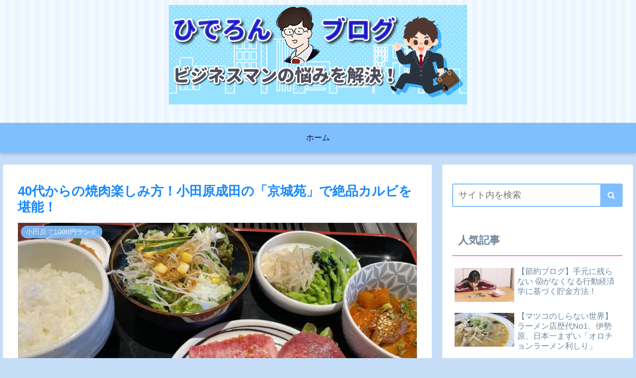

--- FILE ---
content_type: text/html; charset=utf-8
request_url: https://www.google.com/recaptcha/api2/anchor?ar=1&k=6LfXNkwgAAAAAHvSUGSAz0l5tbrsQqXH4fZ9DHaO&co=aHR0cHM6Ly9oaWRlcm9uLmNvbTo0NDM.&hl=en&v=PoyoqOPhxBO7pBk68S4YbpHZ&size=invisible&badge=inline&anchor-ms=20000&execute-ms=30000&cb=eitx4t1gqhi1
body_size: 48594
content:
<!DOCTYPE HTML><html dir="ltr" lang="en"><head><meta http-equiv="Content-Type" content="text/html; charset=UTF-8">
<meta http-equiv="X-UA-Compatible" content="IE=edge">
<title>reCAPTCHA</title>
<style type="text/css">
/* cyrillic-ext */
@font-face {
  font-family: 'Roboto';
  font-style: normal;
  font-weight: 400;
  font-stretch: 100%;
  src: url(//fonts.gstatic.com/s/roboto/v48/KFO7CnqEu92Fr1ME7kSn66aGLdTylUAMa3GUBHMdazTgWw.woff2) format('woff2');
  unicode-range: U+0460-052F, U+1C80-1C8A, U+20B4, U+2DE0-2DFF, U+A640-A69F, U+FE2E-FE2F;
}
/* cyrillic */
@font-face {
  font-family: 'Roboto';
  font-style: normal;
  font-weight: 400;
  font-stretch: 100%;
  src: url(//fonts.gstatic.com/s/roboto/v48/KFO7CnqEu92Fr1ME7kSn66aGLdTylUAMa3iUBHMdazTgWw.woff2) format('woff2');
  unicode-range: U+0301, U+0400-045F, U+0490-0491, U+04B0-04B1, U+2116;
}
/* greek-ext */
@font-face {
  font-family: 'Roboto';
  font-style: normal;
  font-weight: 400;
  font-stretch: 100%;
  src: url(//fonts.gstatic.com/s/roboto/v48/KFO7CnqEu92Fr1ME7kSn66aGLdTylUAMa3CUBHMdazTgWw.woff2) format('woff2');
  unicode-range: U+1F00-1FFF;
}
/* greek */
@font-face {
  font-family: 'Roboto';
  font-style: normal;
  font-weight: 400;
  font-stretch: 100%;
  src: url(//fonts.gstatic.com/s/roboto/v48/KFO7CnqEu92Fr1ME7kSn66aGLdTylUAMa3-UBHMdazTgWw.woff2) format('woff2');
  unicode-range: U+0370-0377, U+037A-037F, U+0384-038A, U+038C, U+038E-03A1, U+03A3-03FF;
}
/* math */
@font-face {
  font-family: 'Roboto';
  font-style: normal;
  font-weight: 400;
  font-stretch: 100%;
  src: url(//fonts.gstatic.com/s/roboto/v48/KFO7CnqEu92Fr1ME7kSn66aGLdTylUAMawCUBHMdazTgWw.woff2) format('woff2');
  unicode-range: U+0302-0303, U+0305, U+0307-0308, U+0310, U+0312, U+0315, U+031A, U+0326-0327, U+032C, U+032F-0330, U+0332-0333, U+0338, U+033A, U+0346, U+034D, U+0391-03A1, U+03A3-03A9, U+03B1-03C9, U+03D1, U+03D5-03D6, U+03F0-03F1, U+03F4-03F5, U+2016-2017, U+2034-2038, U+203C, U+2040, U+2043, U+2047, U+2050, U+2057, U+205F, U+2070-2071, U+2074-208E, U+2090-209C, U+20D0-20DC, U+20E1, U+20E5-20EF, U+2100-2112, U+2114-2115, U+2117-2121, U+2123-214F, U+2190, U+2192, U+2194-21AE, U+21B0-21E5, U+21F1-21F2, U+21F4-2211, U+2213-2214, U+2216-22FF, U+2308-230B, U+2310, U+2319, U+231C-2321, U+2336-237A, U+237C, U+2395, U+239B-23B7, U+23D0, U+23DC-23E1, U+2474-2475, U+25AF, U+25B3, U+25B7, U+25BD, U+25C1, U+25CA, U+25CC, U+25FB, U+266D-266F, U+27C0-27FF, U+2900-2AFF, U+2B0E-2B11, U+2B30-2B4C, U+2BFE, U+3030, U+FF5B, U+FF5D, U+1D400-1D7FF, U+1EE00-1EEFF;
}
/* symbols */
@font-face {
  font-family: 'Roboto';
  font-style: normal;
  font-weight: 400;
  font-stretch: 100%;
  src: url(//fonts.gstatic.com/s/roboto/v48/KFO7CnqEu92Fr1ME7kSn66aGLdTylUAMaxKUBHMdazTgWw.woff2) format('woff2');
  unicode-range: U+0001-000C, U+000E-001F, U+007F-009F, U+20DD-20E0, U+20E2-20E4, U+2150-218F, U+2190, U+2192, U+2194-2199, U+21AF, U+21E6-21F0, U+21F3, U+2218-2219, U+2299, U+22C4-22C6, U+2300-243F, U+2440-244A, U+2460-24FF, U+25A0-27BF, U+2800-28FF, U+2921-2922, U+2981, U+29BF, U+29EB, U+2B00-2BFF, U+4DC0-4DFF, U+FFF9-FFFB, U+10140-1018E, U+10190-1019C, U+101A0, U+101D0-101FD, U+102E0-102FB, U+10E60-10E7E, U+1D2C0-1D2D3, U+1D2E0-1D37F, U+1F000-1F0FF, U+1F100-1F1AD, U+1F1E6-1F1FF, U+1F30D-1F30F, U+1F315, U+1F31C, U+1F31E, U+1F320-1F32C, U+1F336, U+1F378, U+1F37D, U+1F382, U+1F393-1F39F, U+1F3A7-1F3A8, U+1F3AC-1F3AF, U+1F3C2, U+1F3C4-1F3C6, U+1F3CA-1F3CE, U+1F3D4-1F3E0, U+1F3ED, U+1F3F1-1F3F3, U+1F3F5-1F3F7, U+1F408, U+1F415, U+1F41F, U+1F426, U+1F43F, U+1F441-1F442, U+1F444, U+1F446-1F449, U+1F44C-1F44E, U+1F453, U+1F46A, U+1F47D, U+1F4A3, U+1F4B0, U+1F4B3, U+1F4B9, U+1F4BB, U+1F4BF, U+1F4C8-1F4CB, U+1F4D6, U+1F4DA, U+1F4DF, U+1F4E3-1F4E6, U+1F4EA-1F4ED, U+1F4F7, U+1F4F9-1F4FB, U+1F4FD-1F4FE, U+1F503, U+1F507-1F50B, U+1F50D, U+1F512-1F513, U+1F53E-1F54A, U+1F54F-1F5FA, U+1F610, U+1F650-1F67F, U+1F687, U+1F68D, U+1F691, U+1F694, U+1F698, U+1F6AD, U+1F6B2, U+1F6B9-1F6BA, U+1F6BC, U+1F6C6-1F6CF, U+1F6D3-1F6D7, U+1F6E0-1F6EA, U+1F6F0-1F6F3, U+1F6F7-1F6FC, U+1F700-1F7FF, U+1F800-1F80B, U+1F810-1F847, U+1F850-1F859, U+1F860-1F887, U+1F890-1F8AD, U+1F8B0-1F8BB, U+1F8C0-1F8C1, U+1F900-1F90B, U+1F93B, U+1F946, U+1F984, U+1F996, U+1F9E9, U+1FA00-1FA6F, U+1FA70-1FA7C, U+1FA80-1FA89, U+1FA8F-1FAC6, U+1FACE-1FADC, U+1FADF-1FAE9, U+1FAF0-1FAF8, U+1FB00-1FBFF;
}
/* vietnamese */
@font-face {
  font-family: 'Roboto';
  font-style: normal;
  font-weight: 400;
  font-stretch: 100%;
  src: url(//fonts.gstatic.com/s/roboto/v48/KFO7CnqEu92Fr1ME7kSn66aGLdTylUAMa3OUBHMdazTgWw.woff2) format('woff2');
  unicode-range: U+0102-0103, U+0110-0111, U+0128-0129, U+0168-0169, U+01A0-01A1, U+01AF-01B0, U+0300-0301, U+0303-0304, U+0308-0309, U+0323, U+0329, U+1EA0-1EF9, U+20AB;
}
/* latin-ext */
@font-face {
  font-family: 'Roboto';
  font-style: normal;
  font-weight: 400;
  font-stretch: 100%;
  src: url(//fonts.gstatic.com/s/roboto/v48/KFO7CnqEu92Fr1ME7kSn66aGLdTylUAMa3KUBHMdazTgWw.woff2) format('woff2');
  unicode-range: U+0100-02BA, U+02BD-02C5, U+02C7-02CC, U+02CE-02D7, U+02DD-02FF, U+0304, U+0308, U+0329, U+1D00-1DBF, U+1E00-1E9F, U+1EF2-1EFF, U+2020, U+20A0-20AB, U+20AD-20C0, U+2113, U+2C60-2C7F, U+A720-A7FF;
}
/* latin */
@font-face {
  font-family: 'Roboto';
  font-style: normal;
  font-weight: 400;
  font-stretch: 100%;
  src: url(//fonts.gstatic.com/s/roboto/v48/KFO7CnqEu92Fr1ME7kSn66aGLdTylUAMa3yUBHMdazQ.woff2) format('woff2');
  unicode-range: U+0000-00FF, U+0131, U+0152-0153, U+02BB-02BC, U+02C6, U+02DA, U+02DC, U+0304, U+0308, U+0329, U+2000-206F, U+20AC, U+2122, U+2191, U+2193, U+2212, U+2215, U+FEFF, U+FFFD;
}
/* cyrillic-ext */
@font-face {
  font-family: 'Roboto';
  font-style: normal;
  font-weight: 500;
  font-stretch: 100%;
  src: url(//fonts.gstatic.com/s/roboto/v48/KFO7CnqEu92Fr1ME7kSn66aGLdTylUAMa3GUBHMdazTgWw.woff2) format('woff2');
  unicode-range: U+0460-052F, U+1C80-1C8A, U+20B4, U+2DE0-2DFF, U+A640-A69F, U+FE2E-FE2F;
}
/* cyrillic */
@font-face {
  font-family: 'Roboto';
  font-style: normal;
  font-weight: 500;
  font-stretch: 100%;
  src: url(//fonts.gstatic.com/s/roboto/v48/KFO7CnqEu92Fr1ME7kSn66aGLdTylUAMa3iUBHMdazTgWw.woff2) format('woff2');
  unicode-range: U+0301, U+0400-045F, U+0490-0491, U+04B0-04B1, U+2116;
}
/* greek-ext */
@font-face {
  font-family: 'Roboto';
  font-style: normal;
  font-weight: 500;
  font-stretch: 100%;
  src: url(//fonts.gstatic.com/s/roboto/v48/KFO7CnqEu92Fr1ME7kSn66aGLdTylUAMa3CUBHMdazTgWw.woff2) format('woff2');
  unicode-range: U+1F00-1FFF;
}
/* greek */
@font-face {
  font-family: 'Roboto';
  font-style: normal;
  font-weight: 500;
  font-stretch: 100%;
  src: url(//fonts.gstatic.com/s/roboto/v48/KFO7CnqEu92Fr1ME7kSn66aGLdTylUAMa3-UBHMdazTgWw.woff2) format('woff2');
  unicode-range: U+0370-0377, U+037A-037F, U+0384-038A, U+038C, U+038E-03A1, U+03A3-03FF;
}
/* math */
@font-face {
  font-family: 'Roboto';
  font-style: normal;
  font-weight: 500;
  font-stretch: 100%;
  src: url(//fonts.gstatic.com/s/roboto/v48/KFO7CnqEu92Fr1ME7kSn66aGLdTylUAMawCUBHMdazTgWw.woff2) format('woff2');
  unicode-range: U+0302-0303, U+0305, U+0307-0308, U+0310, U+0312, U+0315, U+031A, U+0326-0327, U+032C, U+032F-0330, U+0332-0333, U+0338, U+033A, U+0346, U+034D, U+0391-03A1, U+03A3-03A9, U+03B1-03C9, U+03D1, U+03D5-03D6, U+03F0-03F1, U+03F4-03F5, U+2016-2017, U+2034-2038, U+203C, U+2040, U+2043, U+2047, U+2050, U+2057, U+205F, U+2070-2071, U+2074-208E, U+2090-209C, U+20D0-20DC, U+20E1, U+20E5-20EF, U+2100-2112, U+2114-2115, U+2117-2121, U+2123-214F, U+2190, U+2192, U+2194-21AE, U+21B0-21E5, U+21F1-21F2, U+21F4-2211, U+2213-2214, U+2216-22FF, U+2308-230B, U+2310, U+2319, U+231C-2321, U+2336-237A, U+237C, U+2395, U+239B-23B7, U+23D0, U+23DC-23E1, U+2474-2475, U+25AF, U+25B3, U+25B7, U+25BD, U+25C1, U+25CA, U+25CC, U+25FB, U+266D-266F, U+27C0-27FF, U+2900-2AFF, U+2B0E-2B11, U+2B30-2B4C, U+2BFE, U+3030, U+FF5B, U+FF5D, U+1D400-1D7FF, U+1EE00-1EEFF;
}
/* symbols */
@font-face {
  font-family: 'Roboto';
  font-style: normal;
  font-weight: 500;
  font-stretch: 100%;
  src: url(//fonts.gstatic.com/s/roboto/v48/KFO7CnqEu92Fr1ME7kSn66aGLdTylUAMaxKUBHMdazTgWw.woff2) format('woff2');
  unicode-range: U+0001-000C, U+000E-001F, U+007F-009F, U+20DD-20E0, U+20E2-20E4, U+2150-218F, U+2190, U+2192, U+2194-2199, U+21AF, U+21E6-21F0, U+21F3, U+2218-2219, U+2299, U+22C4-22C6, U+2300-243F, U+2440-244A, U+2460-24FF, U+25A0-27BF, U+2800-28FF, U+2921-2922, U+2981, U+29BF, U+29EB, U+2B00-2BFF, U+4DC0-4DFF, U+FFF9-FFFB, U+10140-1018E, U+10190-1019C, U+101A0, U+101D0-101FD, U+102E0-102FB, U+10E60-10E7E, U+1D2C0-1D2D3, U+1D2E0-1D37F, U+1F000-1F0FF, U+1F100-1F1AD, U+1F1E6-1F1FF, U+1F30D-1F30F, U+1F315, U+1F31C, U+1F31E, U+1F320-1F32C, U+1F336, U+1F378, U+1F37D, U+1F382, U+1F393-1F39F, U+1F3A7-1F3A8, U+1F3AC-1F3AF, U+1F3C2, U+1F3C4-1F3C6, U+1F3CA-1F3CE, U+1F3D4-1F3E0, U+1F3ED, U+1F3F1-1F3F3, U+1F3F5-1F3F7, U+1F408, U+1F415, U+1F41F, U+1F426, U+1F43F, U+1F441-1F442, U+1F444, U+1F446-1F449, U+1F44C-1F44E, U+1F453, U+1F46A, U+1F47D, U+1F4A3, U+1F4B0, U+1F4B3, U+1F4B9, U+1F4BB, U+1F4BF, U+1F4C8-1F4CB, U+1F4D6, U+1F4DA, U+1F4DF, U+1F4E3-1F4E6, U+1F4EA-1F4ED, U+1F4F7, U+1F4F9-1F4FB, U+1F4FD-1F4FE, U+1F503, U+1F507-1F50B, U+1F50D, U+1F512-1F513, U+1F53E-1F54A, U+1F54F-1F5FA, U+1F610, U+1F650-1F67F, U+1F687, U+1F68D, U+1F691, U+1F694, U+1F698, U+1F6AD, U+1F6B2, U+1F6B9-1F6BA, U+1F6BC, U+1F6C6-1F6CF, U+1F6D3-1F6D7, U+1F6E0-1F6EA, U+1F6F0-1F6F3, U+1F6F7-1F6FC, U+1F700-1F7FF, U+1F800-1F80B, U+1F810-1F847, U+1F850-1F859, U+1F860-1F887, U+1F890-1F8AD, U+1F8B0-1F8BB, U+1F8C0-1F8C1, U+1F900-1F90B, U+1F93B, U+1F946, U+1F984, U+1F996, U+1F9E9, U+1FA00-1FA6F, U+1FA70-1FA7C, U+1FA80-1FA89, U+1FA8F-1FAC6, U+1FACE-1FADC, U+1FADF-1FAE9, U+1FAF0-1FAF8, U+1FB00-1FBFF;
}
/* vietnamese */
@font-face {
  font-family: 'Roboto';
  font-style: normal;
  font-weight: 500;
  font-stretch: 100%;
  src: url(//fonts.gstatic.com/s/roboto/v48/KFO7CnqEu92Fr1ME7kSn66aGLdTylUAMa3OUBHMdazTgWw.woff2) format('woff2');
  unicode-range: U+0102-0103, U+0110-0111, U+0128-0129, U+0168-0169, U+01A0-01A1, U+01AF-01B0, U+0300-0301, U+0303-0304, U+0308-0309, U+0323, U+0329, U+1EA0-1EF9, U+20AB;
}
/* latin-ext */
@font-face {
  font-family: 'Roboto';
  font-style: normal;
  font-weight: 500;
  font-stretch: 100%;
  src: url(//fonts.gstatic.com/s/roboto/v48/KFO7CnqEu92Fr1ME7kSn66aGLdTylUAMa3KUBHMdazTgWw.woff2) format('woff2');
  unicode-range: U+0100-02BA, U+02BD-02C5, U+02C7-02CC, U+02CE-02D7, U+02DD-02FF, U+0304, U+0308, U+0329, U+1D00-1DBF, U+1E00-1E9F, U+1EF2-1EFF, U+2020, U+20A0-20AB, U+20AD-20C0, U+2113, U+2C60-2C7F, U+A720-A7FF;
}
/* latin */
@font-face {
  font-family: 'Roboto';
  font-style: normal;
  font-weight: 500;
  font-stretch: 100%;
  src: url(//fonts.gstatic.com/s/roboto/v48/KFO7CnqEu92Fr1ME7kSn66aGLdTylUAMa3yUBHMdazQ.woff2) format('woff2');
  unicode-range: U+0000-00FF, U+0131, U+0152-0153, U+02BB-02BC, U+02C6, U+02DA, U+02DC, U+0304, U+0308, U+0329, U+2000-206F, U+20AC, U+2122, U+2191, U+2193, U+2212, U+2215, U+FEFF, U+FFFD;
}
/* cyrillic-ext */
@font-face {
  font-family: 'Roboto';
  font-style: normal;
  font-weight: 900;
  font-stretch: 100%;
  src: url(//fonts.gstatic.com/s/roboto/v48/KFO7CnqEu92Fr1ME7kSn66aGLdTylUAMa3GUBHMdazTgWw.woff2) format('woff2');
  unicode-range: U+0460-052F, U+1C80-1C8A, U+20B4, U+2DE0-2DFF, U+A640-A69F, U+FE2E-FE2F;
}
/* cyrillic */
@font-face {
  font-family: 'Roboto';
  font-style: normal;
  font-weight: 900;
  font-stretch: 100%;
  src: url(//fonts.gstatic.com/s/roboto/v48/KFO7CnqEu92Fr1ME7kSn66aGLdTylUAMa3iUBHMdazTgWw.woff2) format('woff2');
  unicode-range: U+0301, U+0400-045F, U+0490-0491, U+04B0-04B1, U+2116;
}
/* greek-ext */
@font-face {
  font-family: 'Roboto';
  font-style: normal;
  font-weight: 900;
  font-stretch: 100%;
  src: url(//fonts.gstatic.com/s/roboto/v48/KFO7CnqEu92Fr1ME7kSn66aGLdTylUAMa3CUBHMdazTgWw.woff2) format('woff2');
  unicode-range: U+1F00-1FFF;
}
/* greek */
@font-face {
  font-family: 'Roboto';
  font-style: normal;
  font-weight: 900;
  font-stretch: 100%;
  src: url(//fonts.gstatic.com/s/roboto/v48/KFO7CnqEu92Fr1ME7kSn66aGLdTylUAMa3-UBHMdazTgWw.woff2) format('woff2');
  unicode-range: U+0370-0377, U+037A-037F, U+0384-038A, U+038C, U+038E-03A1, U+03A3-03FF;
}
/* math */
@font-face {
  font-family: 'Roboto';
  font-style: normal;
  font-weight: 900;
  font-stretch: 100%;
  src: url(//fonts.gstatic.com/s/roboto/v48/KFO7CnqEu92Fr1ME7kSn66aGLdTylUAMawCUBHMdazTgWw.woff2) format('woff2');
  unicode-range: U+0302-0303, U+0305, U+0307-0308, U+0310, U+0312, U+0315, U+031A, U+0326-0327, U+032C, U+032F-0330, U+0332-0333, U+0338, U+033A, U+0346, U+034D, U+0391-03A1, U+03A3-03A9, U+03B1-03C9, U+03D1, U+03D5-03D6, U+03F0-03F1, U+03F4-03F5, U+2016-2017, U+2034-2038, U+203C, U+2040, U+2043, U+2047, U+2050, U+2057, U+205F, U+2070-2071, U+2074-208E, U+2090-209C, U+20D0-20DC, U+20E1, U+20E5-20EF, U+2100-2112, U+2114-2115, U+2117-2121, U+2123-214F, U+2190, U+2192, U+2194-21AE, U+21B0-21E5, U+21F1-21F2, U+21F4-2211, U+2213-2214, U+2216-22FF, U+2308-230B, U+2310, U+2319, U+231C-2321, U+2336-237A, U+237C, U+2395, U+239B-23B7, U+23D0, U+23DC-23E1, U+2474-2475, U+25AF, U+25B3, U+25B7, U+25BD, U+25C1, U+25CA, U+25CC, U+25FB, U+266D-266F, U+27C0-27FF, U+2900-2AFF, U+2B0E-2B11, U+2B30-2B4C, U+2BFE, U+3030, U+FF5B, U+FF5D, U+1D400-1D7FF, U+1EE00-1EEFF;
}
/* symbols */
@font-face {
  font-family: 'Roboto';
  font-style: normal;
  font-weight: 900;
  font-stretch: 100%;
  src: url(//fonts.gstatic.com/s/roboto/v48/KFO7CnqEu92Fr1ME7kSn66aGLdTylUAMaxKUBHMdazTgWw.woff2) format('woff2');
  unicode-range: U+0001-000C, U+000E-001F, U+007F-009F, U+20DD-20E0, U+20E2-20E4, U+2150-218F, U+2190, U+2192, U+2194-2199, U+21AF, U+21E6-21F0, U+21F3, U+2218-2219, U+2299, U+22C4-22C6, U+2300-243F, U+2440-244A, U+2460-24FF, U+25A0-27BF, U+2800-28FF, U+2921-2922, U+2981, U+29BF, U+29EB, U+2B00-2BFF, U+4DC0-4DFF, U+FFF9-FFFB, U+10140-1018E, U+10190-1019C, U+101A0, U+101D0-101FD, U+102E0-102FB, U+10E60-10E7E, U+1D2C0-1D2D3, U+1D2E0-1D37F, U+1F000-1F0FF, U+1F100-1F1AD, U+1F1E6-1F1FF, U+1F30D-1F30F, U+1F315, U+1F31C, U+1F31E, U+1F320-1F32C, U+1F336, U+1F378, U+1F37D, U+1F382, U+1F393-1F39F, U+1F3A7-1F3A8, U+1F3AC-1F3AF, U+1F3C2, U+1F3C4-1F3C6, U+1F3CA-1F3CE, U+1F3D4-1F3E0, U+1F3ED, U+1F3F1-1F3F3, U+1F3F5-1F3F7, U+1F408, U+1F415, U+1F41F, U+1F426, U+1F43F, U+1F441-1F442, U+1F444, U+1F446-1F449, U+1F44C-1F44E, U+1F453, U+1F46A, U+1F47D, U+1F4A3, U+1F4B0, U+1F4B3, U+1F4B9, U+1F4BB, U+1F4BF, U+1F4C8-1F4CB, U+1F4D6, U+1F4DA, U+1F4DF, U+1F4E3-1F4E6, U+1F4EA-1F4ED, U+1F4F7, U+1F4F9-1F4FB, U+1F4FD-1F4FE, U+1F503, U+1F507-1F50B, U+1F50D, U+1F512-1F513, U+1F53E-1F54A, U+1F54F-1F5FA, U+1F610, U+1F650-1F67F, U+1F687, U+1F68D, U+1F691, U+1F694, U+1F698, U+1F6AD, U+1F6B2, U+1F6B9-1F6BA, U+1F6BC, U+1F6C6-1F6CF, U+1F6D3-1F6D7, U+1F6E0-1F6EA, U+1F6F0-1F6F3, U+1F6F7-1F6FC, U+1F700-1F7FF, U+1F800-1F80B, U+1F810-1F847, U+1F850-1F859, U+1F860-1F887, U+1F890-1F8AD, U+1F8B0-1F8BB, U+1F8C0-1F8C1, U+1F900-1F90B, U+1F93B, U+1F946, U+1F984, U+1F996, U+1F9E9, U+1FA00-1FA6F, U+1FA70-1FA7C, U+1FA80-1FA89, U+1FA8F-1FAC6, U+1FACE-1FADC, U+1FADF-1FAE9, U+1FAF0-1FAF8, U+1FB00-1FBFF;
}
/* vietnamese */
@font-face {
  font-family: 'Roboto';
  font-style: normal;
  font-weight: 900;
  font-stretch: 100%;
  src: url(//fonts.gstatic.com/s/roboto/v48/KFO7CnqEu92Fr1ME7kSn66aGLdTylUAMa3OUBHMdazTgWw.woff2) format('woff2');
  unicode-range: U+0102-0103, U+0110-0111, U+0128-0129, U+0168-0169, U+01A0-01A1, U+01AF-01B0, U+0300-0301, U+0303-0304, U+0308-0309, U+0323, U+0329, U+1EA0-1EF9, U+20AB;
}
/* latin-ext */
@font-face {
  font-family: 'Roboto';
  font-style: normal;
  font-weight: 900;
  font-stretch: 100%;
  src: url(//fonts.gstatic.com/s/roboto/v48/KFO7CnqEu92Fr1ME7kSn66aGLdTylUAMa3KUBHMdazTgWw.woff2) format('woff2');
  unicode-range: U+0100-02BA, U+02BD-02C5, U+02C7-02CC, U+02CE-02D7, U+02DD-02FF, U+0304, U+0308, U+0329, U+1D00-1DBF, U+1E00-1E9F, U+1EF2-1EFF, U+2020, U+20A0-20AB, U+20AD-20C0, U+2113, U+2C60-2C7F, U+A720-A7FF;
}
/* latin */
@font-face {
  font-family: 'Roboto';
  font-style: normal;
  font-weight: 900;
  font-stretch: 100%;
  src: url(//fonts.gstatic.com/s/roboto/v48/KFO7CnqEu92Fr1ME7kSn66aGLdTylUAMa3yUBHMdazQ.woff2) format('woff2');
  unicode-range: U+0000-00FF, U+0131, U+0152-0153, U+02BB-02BC, U+02C6, U+02DA, U+02DC, U+0304, U+0308, U+0329, U+2000-206F, U+20AC, U+2122, U+2191, U+2193, U+2212, U+2215, U+FEFF, U+FFFD;
}

</style>
<link rel="stylesheet" type="text/css" href="https://www.gstatic.com/recaptcha/releases/PoyoqOPhxBO7pBk68S4YbpHZ/styles__ltr.css">
<script nonce="MNvXCfN8I2tq3d9_jry4KQ" type="text/javascript">window['__recaptcha_api'] = 'https://www.google.com/recaptcha/api2/';</script>
<script type="text/javascript" src="https://www.gstatic.com/recaptcha/releases/PoyoqOPhxBO7pBk68S4YbpHZ/recaptcha__en.js" nonce="MNvXCfN8I2tq3d9_jry4KQ">
      
    </script></head>
<body><div id="rc-anchor-alert" class="rc-anchor-alert"></div>
<input type="hidden" id="recaptcha-token" value="[base64]">
<script type="text/javascript" nonce="MNvXCfN8I2tq3d9_jry4KQ">
      recaptcha.anchor.Main.init("[\x22ainput\x22,[\x22bgdata\x22,\x22\x22,\[base64]/[base64]/MjU1Ong/[base64]/[base64]/[base64]/[base64]/[base64]/[base64]/[base64]/[base64]/[base64]/[base64]/[base64]/[base64]/[base64]/[base64]/[base64]\\u003d\x22,\[base64]\\u003d\\u003d\x22,\x22woxew5haw5RGw7LDsMKxbMKUcMKYwoFHfj5OS8O2dFgowqMIDlAJwrctwrJkQS0ABTxBwqXDtgLDu2jDq8Onwoggw4nCvx7DmsOteHvDpU5iwqzCvjVHSy3DiwNjw7jDtlE8wpfCtcOPw5vDow/CghjCm3RsdgQ4w7XCkSYTwrnCpcO/[base64]/[base64]/Cs8OgIsOEwqbCkcKowoLCisObwq48wpdFwpnCkg82F2UEPMKfwqx0w4tPwpMXwrDCv8O/[base64]/CqcK7w45HwrsHLsKvB3fCjcK7w5/[base64]/w4/CosOiFELCsMK9w4pBwo5/w4fCq8KENF9nDcONDcKMKWvDqzzDl8KkwqQ3wqA8wrfCqXEJUV3CrsKswonDlsKHw7vChAwKNn4dw4UNw6TClVJxC1bCh1XDu8Oww6DDlhzCsMOmOVDDgsO/RQvDlsOnw7EsUMOqw5rCgGfDrsO5HcKgQ8KJwr3DiWPDisKnaMOow5jCjSRQw4h6XMO5wqzDtVg/wqwTwo7Cu27Cvggxw4bCpUfDuVgJOMKWFivCol0gM8KsEHV8GMOQKMKoYyHCoy7DpcO4b2N2w7lqwo8cScKGwrjDsMK7dFTCpsOuw4cBw5wAwoZddTbCisOow7w8wqbDnxPCkQvCicOHI8KKZAtZciF4w7vDuzcfw6PDssKzw4DDozl9H3/Ci8OPM8KWwpRrc18tEsKXNcOLLglCTXHCucO1YXVWwrRqwokvIMKLw7zDmsOFSMOdwp0/VsOvworCm0jDiA5/OVp9KMOywq0Qw754S3gow5HDjmXCssO+B8OvVw3CoMK9w7EIwpJMQMOEBFrDsHHCgcOowqRUYcKJXVghwo/CjsKuwoV1w4bDn8KQYcOzPj55wrFAP1hcwogvwpLCqifCigXCkcKywqLDu8KGWA/DmsK6fDFTw6vDuzdQwqRkGHUcw7nDn8OSw6zDiMKHZcKTw6/CgcKkA8O9YsKzBMOZwrR/UMOHCMOMFMOKQDrCk3XCjmbDo8OvPhfClsKCel/DrMOgFcKKbMOEGcO4wpTDrzTDucO1wpg4T8KFaMOZRHcmZcK8w4fCtcK9w708wojDtjnCkMOEPy3DvcKHeF9SwpvDhsKBw7gJwpnCn27DmMORw6VmwqrCsMKsbcKkw5AiJxoLEC/Di8KlB8KHwqvCvXfCncKZwqDCoMKhwqXDiywiDTDCiCvCmXMdWAFBwrAIYMKcFnVXw53CuzfDqVbChsKyI8KwwqZgAcO4wpbCskzDuioMw5jCgcK8ZFEIwpPCoGNLZsKwDEbCnMOiNcOSw5gBw5Y7w5k7w4DDr2HDnsOgw757w7XCn8K3wpRnczfDhRbCjcKXwoJNw7/CnDrCkMOxwr7DpgdbW8OPwox1w5lJw6h6bgDDs3VKWwPCmMOhw7jCjkdOwo4Sw7QBwo/ChsOVX8K7HlHDscOaw7zDtcOxDcK9RSjDoxNsZ8KCBnJrw6PDmH7DtMOxwqhMMBo+w4wDw4TChMO+wpXDrcKXw5oCDMO8w6tuwqfDpMOUEsKOwpItYXzCuj/CnsONwonDpwItwrxFRsOiwoPDpsKRQsO6w7R/[base64]/CpcKYIsO+wrA8wpzDqzliBzsAw6Ruwq0rSsKreUnDqAFfemjDtMKawoRhfcKnacKhwpYObcOjwrdGPWVZwr7DucKFN3/DoMKdwrbDjMKdeRN5w5BgKyV6IC3DnC8wBU0Bw7HDmGYCLD5/SMOdwqXDgMKHwrrDlkddEyzCrMKSIsKUPcOjw4jCvhsqw7kTUnDDgUIQwq/CmWQyw7zDlT7Cn8OIfsK8woE/w7JfwqUcwqQ7wr8bw7LCihw0IMOtKcOKKA3DiWvCrTUNazwfw4EGwpIkw6h+wr9Kw4TCjMOCSsKbwpPDrhRaw6tpw4nCljJ3wp1EwrLCvsOTASvDgi51BMO1wrZLw68+w7LCqFbDn8KowqE/AFtiwpYrw7Zzwo4pU1cxwp3DrsKaEcONw7vCqnwIwp8CXihZw4fCk8KYwrdxw7LDgCwCw63DiTpSZMOnb8Osw5/CvGETwqzDhDk/[base64]/Dng5mwqoNGgsjFWMMEsKXQG8Sw407w73CgQwEaSfDtxLCksKjdXgsw4lXwoAkM8OxBRJhw5PDs8Kiw70Kw7nDv1PDg8K0Dzo4WzQ0w4gfGMK/[base64]/CnUINGVYudDsrJsKMOFU0Nx1YIhHDozXDqnkpw4HDiQ5nOMOww5tCwpvCuUXCnhfDp8Kyw6o5FXtzU8OGVUXCs8OtBlrDhsO+w5BIwrYbFMOuw7F9X8OyYC9/QcOrwoDDtis6w4TChhfCv1TCsXfDmcOCwo90w6TCjATDuCxbw6shwrHDvsOLwoE1QlvDvcKvc2dQTnBDwq91DnXCvMOAacKcC1FJwqxkwrNGIcKKGsORwobDncKgw77DoCF/VsKVHWPCuVkLClAUw5VGZ2ZRW8K/[base64]/DssKVwrnCmTTCrgrCo8OPV8OnWsKgwqEEwowQTMK4w4kMVsOrw6sjw4fDpB3DuX17TCLDvGYXCMKPwrDDtsOlQWHChkZ1wp4Xw40qwpLCtzgGXzfDhsOTwooYwr/Dv8Kfw6RvVA96wo7Dt8O0wpLDvMKFwp49bcKlw73Dv8KlYcOBCcO5VhBZH8KZwpPCnlxdwrPDgmJuw68fwpTCsGVCZ8KvPMK4ecORasOLw5MpM8O8PXLDusOML8OgwoofdR7Ci8Kgw7XCvyzDq2ZXKUtBMUkCwqnDuV7Djx7Dv8OXDHLCsw/Di3bDm0/[base64]/CmgbDvsOLw6txwrd1w55idgXCgHrDgXPDkMKTdyk7McO2UUsXYGPCpkgeHXPCiFNnIcOawpsPKjEOahbDhsKDWGZ8wqHDkyTDscKaw5c/LEfDgcKLOV7DnRo/S8K8bm42w6fDvHnDuMKuw6ZTw7krD8OMX1PCk8K6wqZtf1/CnsKQLDfCl8KUWMOpw43Cmxccw5LCgk5GwrEJKcKwbhLCsXjCph3Cs8KEacOUwpEVCMONb8KDXcOTA8OaHWrDuCICT8KxZ8KObCMQwqvDuMOwwoktAsOnS3zCp8OQw6fCrFQSfMOswopPwo4gw6TCrloGHcOowot/Q8OdwqoZCR9Nw7fDk8K4PsK9wrbDucOADMKlHDHDt8OZwqVNwp7DpMKFwqDDrcKiQsOMFCYJw5wVfMKjYMOIawwHwpomAALDsUIoHn0ew7PDl8KVwrtbwrTDucOwVgfDtxLCmMK1SsOqw5zCrzHCgcObT8KXRcONdmlww6ACbMKoIsOpCMKgw7LDow/DosKmw6ctL8OAK1/DmmAOwoAPasKhNQBnScOTw657eVzDo0bDhHvDrSXChXFMwooBw4XDpjvCqjxPwoEtw5vCqzfDmMOkbHPCqX/Ct8O5wpbDkMKeSGXDpMOjw4k6woTDv8K7w4rCtSNGGm4Ew7dUw4kQITXCmwY1w6LChcOhMRdaBcKnworDs3Mwwr0hW8OFw4w6fljCik/DvcOIT8KoV3cLFsKCwoEqwoHCuRVrCCIAOiZtwoTDrVM0w7UWwoBZHl/[base64]/[base64]/[base64]/Dv8ORC8OJRijDscKRwoRZwpjDksOMwrTDsBDChSzDoMKbWjvCl1zDlUhowoHCoMOww4M2wq/[base64]/CjMK4w5nDvmzCkB0XQgJDNMK9AVfDmzQRw4PDjsKaJ8OrwoNeOcKhwpPCtMOHwqQrwozDh8OHw5fCrsK3dMKUSg7CrcKow6jCuibCuB7DjsKQwq3DkjZ9woE8w7ppwp/DkcO7WyxKTUXDhsO/aRTCmMOvw6vDoG1qw5nCj1PDl8O6w6zCkknCvBUMAkcwwpjCtFnCvVsfUcO5woF6HzLDsEs7VMKZwprDmmldw5zCq8OycmTCinDDrcOVVcO4QT7Dm8OtDG8ibExeVzVZw5DCtgjCn2xuw5bCnXHCilZgXsKFw73CgFfDl2EFw6zCh8O8PAnCtcOWJsOBP38/byjDpA8bwqgKwpbChhvDuQh0wqbDusKPPsKwbMK0wqrDsMKXw4otHcOFE8O0ETbDqVvDn0c0VwDCosO8w54DLk0hwrrDtndrezrCrAhCDcKXBWdSwobDkA/Cglshwr1xwr1PQ2nDmMKBDlALEjNHw73DoEMvwpHDi8OnRCfCpcKsw7bDnVfCl2rCkMKJwpnCmMKQw5s0MsO7wpDCjWXCs0LDtVrCrjl5w4llw7bDvDLDjB0IIsKAYMKXwqpIw75NPAjCqQ1RwoFQCcO+PBZ1wr0mwrJNwq5Dw7jDjsOWw7TDrcKowo4kw5F/w6zDocKrVhLCr8ObK8OLwolXGsKgTVhrw6JcwpvCucKvGFF9wqoFwobCqkNawqNODhYAOsOWO1LCusO4wq7Dt3nCgx86QUEtF8KjY8OwwpbDjiBiSlzCm8OqHcKrfHB2Tytww7TCtWRUECUOw4/CtMOZw4FUwo7Dh1YmdDwJw4zDmyohwr/DrcOtw7MIw7U3dH3CrcOTVMOGw74pGsO8wppPZzTCucOMVcOcb8OVUS/CrWzChl3Dj2bCn8KlB8OhNsOPDW/DgjDDvhHCkcOKwozCiMKzwqAHW8ONw6hHZi/CvgrCgU/CnQvDjiEfLkLDj8OIwpLDgcKfwofDhFMvWWPChmx9TsOhw7vCr8KxwprDuATDnx4ed0RMB1B5ZHvDq2LCscK/wrzCpsKnWcOUwpfDr8O5S2XDnE7DuWnDj8O0LMOBwqzDhsK+w7LDrsKZIDxBwoJ8wp/Cm3FAwrjCpsKRw7Rlw4QOwpHDucKYPSbDmWrDk8Ohw50Aw7EeScK7w7vCoBLDu8Oewq/[base64]/dMKjwoPDugPCrzMCw75gwpjDjMKzwqAEa8Kxw4hZw6h1AhwWw6lpMXwEw67CtinDgcKAOsObG8OjL0kuUyxzwo7CncOhwqc/[base64]/CjsOzcMOuIyUWQW1LLR3CnyYew7zCkUfCv3DCnsOOVMOxaXRfDFrDocORw405O3zCn8O8wqPDncKuwpoiMcK9wpZJUcKDCcOcRcKrw4HDu8KvDXXCnGBwMXFEwrwhSsOlYgpnLsO6wqrChcO2wpZdY8KPw5/DqA56w4fDksKjwrnDocKPw6ssw5nCslrDtzPCpMKUwrPCjsO5wpfCsMO0wqvClMKCZ2MBB8KEw6BIwrcEaGjCjGfCjsKSwpPDoMOrIsKYwpHCrcOaB1AJQRIlcMK7EMKcw6LDhz/CqERVw47CgMKzw4fDrRrDl2fDjBvCqnHCgmcMw74Hw7sSw5BRwqzChzUKw5B1w6rCucKLAsK8w5QBUsKww6vDg13CnD0CVVgOC8OgOWXCu8KLw7RNQxfCgcKgLcOTEk5Bwo8AHEZYIUMtwrZeFFcQw7lzw5tkQ8Kcw5t1I8KPw67Cm1N/UMK2wo7CrsOTZcOfbcO2XArDpsKFwoAuwplRwrpaHsOPw79hwpTChsOYScO6OUDCu8OtwpTDv8K1MMOiQ8OzwoMew4cEEU43wq7ClsOEwrzCqCnCmMOqw7xnw4/Dt27CnjhqIcOSw7XCiD9VD0zCkkUuOcK1OsKHMcKaDmTDjCtUwonCicOjDFbCjUEbXsODD8K3wq9AT1DDmCNtwq/[base64]/NCXDljLDmcKXwrBwwqR/w4VywpkwwrsreALClS9EXzUVbcKNaEHCj8K0P07DvF0FFSl0w4QHwqLChAM/wrciIzXCmTtPw5DCnht4w6bCjG3DmisaJsOyw6PDuUsqwrrDtS5yw5ZAPcK1YMKMVsKwO8KoFsKIeUV1w7Jyw7/DhiYeE28Ww6bDq8KHaRMAwpHDg24dw6sww5jClSXCuiLCqx3DjMOnVsKVw6Zcwowew5Q8IsOowoXCm0keSsO5dkLDoxfDj8OwXx/DrTNjUh12B8Kjcx4jwrY0wqbDr3VRw5bDksKvw4DCiAcBE8KAwrzDisOPwqt3wqQHAkoGaS3CphfCpDbDqVHDr8KCW8KPw4zDqDzDpCcYw4MNXsKpN3HDqcKyw4LCisOSNcKRQw0uwrx/wpoHw5JpwoAxYsKABxhjEipnRMOdDlTCqsK2w65lwpfDkAh4w6AEwqUBwrdMSkRtEW0ULcOFUgPCjnfDjsOsfnpowojDjcOQw6cgwpzDmmQ+SRQXw6HCjsKbDcKnAcKLw6lHaEHCvxvCn2l0woJNMcKSw5vDs8K/[base64]/bjUrw7dbHsOGbcKfwrU4w7VsVcOXfgE0w65Ww5bCj8OtQDUiw67CvsKxwozDgcO8A0HDlCc5wo7DjjkAP8OVNlMbMhvDjhDDlxxpw40HCFljwr9SRMOVXhplw4LDjhPDucKyw6BrwoTDs8OFwpnCsTlHMsK+wp/Ci8KjYMKgVQnCjBfDilXDusOTbcKlw6sEwqzDjR4Sw6hwwqrCs1Y+w6/[base64]/w6kOCC3DqsK1wqrCiMK5F1jDoC7Ci8OyOMOMJALCpcKow5oEw41lwrDDvmZRw6rCmDXDpcOxwrMoG0Ilw7cdwrLDkcOhbDzDiR3ChMKyScOsTm9YwofDlCfDhQILRMO2w4INQcOmXGl5wo88UMOnYMKfY8ObL2phw58Yw7TDvcKlworDucOKw7Mawq/DmcOPSMORPcKULWfChzrDln/DhCslw47ClcKNw5QjwoXDuMKfccOgw7V4w5XCsMO/w5bDoMKjw4fDhnrCrnfCg0Mbd8OBFMO9KQNzwqkLwo5Mwq7DpsOWKl3Dt1tOJMKXFi/[base64]/Fi7CvMO0eX5nwoTDjRwdw7d4EcKub8K4ZsOdRzcGNsO9w4rCuVMgw4YTbcKpwoYtLlbCkMKnwr/[base64]/w4VRGMONwqROwrXDlT1FHDMkf0Iew6VEesKXw6llw6jDoMOsw4kyw5vDpEfCh8KBwpvClx/DvCszw5kBAF7DpWVsw6jDkE3Crg3CmMOHwp3Ci8KwUMKGwrhLwrtvblVWUnVHw4xGw5DCimHDksOvwqTClcKXwq/DmMK0W1dkFRwGBUl8D0XDo8KOwpoDw55FY8Ona8OQwoXCkMO/[base64]/LhYjWMOGMMKAwr1AwooUMBoWKcOzw7TDkMKyOcKcEAnCiMKFP8KMwr/DoMOaw7I2w6bCm8OgwooQUTwFwojCgcOiaTbCqMOkfcO2w6IacMOMDn1LMR7DvcKZbcKewoHCssOcTXHCrwPCiETCpRcvWsKVLcKcwpTCnsKlw7Jbwp5nTl5MDsOUwo0zH8Obby7CpMOzVXbDpmopUncDdkrCu8O5wrklDn/Cj8OWfUTDtRLCkMKVw61WL8OTw63ChsKDd8KOBFjDisOPwrwLwoTCt8Kuw5TDkQPCrVAqw5wqwo4hwpfCvMKfwrbDnMOmScK/[base64]/CucKYJjXDvml+YjzDuQXDlUgOXsO5JsK5wqfDjsK9a8Krw7hrw6saVFY8wowXw7LCk8OHW8KPw7kWwqliPMK8wrHCg8ONw6opLcKrwrldwr3CvB/CrsO7w4DCk8Oxwp1nacOfe8K8w7XDkD3DmsOtwqkEN1YWfwzDqsO/REwBFsKqYzLCm8ODwrbDmBkrw7fCnEHDi1bDhwIUAMOTw7TCinQqwrjCiSlqwqTCkFnDjsKyHm4ZwoTCh8KOwonDu27Cv8O8KMKKeR1UGzpQF8OpwqTDiVpbQwPCqMOhwpfDqsK8S8Kgw7x4Rz7Cs8OAQ3cUwq7CkcOKw4FTw5oYw4bCmsOXXloRXcKPHMOzw7/[base64]/CncOYEGh8XcKQw6jDoH9hw4HDgzTCuTV5w7dpGzUpw77DtXBkbWLCvQFuw6PCs3TCk1Alw4lFT8O/w7zDoxvDrcKQw7cJwrbCsmlIwpJpA8O4f8KCa8K0Q3/Dol1bBXYHB8OUKHA3w7jDhULCgMKzw4/Cu8KCTiIsw5J2w7pYfHQ6w6PDhmvCjMKCGmvCnWnCpX7CnsKjPVYaFHUuwqjCnsO1L8KKwp/ClcKhDsKrYMOcGyTCt8ORGGPCoMOCHTpvw701ZQIPwq98wqAFDsOxwrpUw6bCssOUwpARFlbCtnQ9DTTDlmHDp8KFw6rDo8OPFsOMwp/Dh29Tw7tjS8Kcw4laZV3CvcKHHMKOw64gwo5gByoZO8OTw6/Du8O0OMKUH8OOw6PClhgZw6LCusKYYcKdNCbChWwIwpTDvsKFwrDDicKKw6BmSMOVw5sBZsKlFkcXwqLDrioOTVkhIxrDhk/DpS9pezLCncO6w7hIUcK0Jy5Sw45qfsONwq58w5PCtywASMOWwphjWsKWwqUCGkJ4w4dIwrMawq/Ci8Khw47DkCxfw4kDw6/DsAIuVMO5wqlZZ8KYeGPCgzbDo2QXZcKBWWTCog1yLsKWJcKew4jCuBvDqF4Ewr8Two9Kw61pw4TDrcOqw7rCh8K4YxfChXooXDthIjQ8wr0FwqoUwpFlw7V/JQHCvAfCrsKrwoRBw5JYw5TCgWI4w4rCpwHDj8KNw4jCnGLDvzvChMOoNwYWBsOnw5RZwrbCm8OYwrcXwqVkw60AQsOjwpfDssKSG1DClMOywr8bw6jDlXQow7zDksKmDAI+ewvCkmBFJMOYCFLDnsKiw7/ClTPCv8O+w7bCu8KOwqoMUsKCUcKiIcOxw7nDsVplw4d6wpvCljo1ScKnNMKSWjDDo1A7MMOGwqzDvMOOTR4Wfx7CsnvCmWnCjEU6O8KiQcO1QFrCmXvDoSnDhn/DlsOJL8OSwrDCjcOmwqpzYB3DkcOdF8Kvwo7Cu8KoJ8KvVhh2ZkvDksOsEMOzHVkUw7Ytwq7CtxwMw6fDsMKxwps4w4wDbl4SXV9awooywp/Cv1xtY8Otw7XCuTQHCSzDuwZ/JcKPa8OmUTrDusOZwp8wKMKKIx9ew6Egw5fDoMOaEiDDoErDg8K+QWYNw6XCrsKAw5vCicOMwpDCmUQWwp/CrxrCrcOEOnlGTToCwp/[base64]/[base64]/EGIawoLCqlRUwpPCt8OnVg1JdxBWwpBJwoLCksOdw5LCpw/DtsKfA8OlwpbCkzjDk3fDpyZDb8KrTyzDnMOsTsOLwpVOwp/CoSPCmcKDwrljwr5AwqLCmH5UWMKnAFUPwrRdw7saw7rCryAgMMOAw4QQw67DgMOxw5TDijYpISjDpcKMwod/w6nCgyg6QcKhCcObwoQHw7EfQivDpMOmwpvCvz5cw7rCm0wuw7LDrH0jw6LDpW9QwrlHHi7ClWLDvsKYwpbCksKUwpdbw7vCoMKNFX3Dk8KSUsKbwqx7wpZ0wpPDjEcmwrJZwq/CtzURw4vDkMO/[base64]/DrMOQwoNwWcKnJ0Qhw7DDmgHDvzzCinnDkMKjwpBcD8Ovw7zCtMKoEsK1wqZAw5jCoW/DpcOGUMK4wox1woBFSHc9wp3ClcOTa01DwrNEw4rCpyQdw7chDR4ww69/w4TDocOeH2w9SwTDicOWw6BpcsKOw5fDu8KvQsOgcsODOsOrDw7Cp8KdwqzDtcOVLSw6ZX7CqFZbw5DCvgzCoMKkO8OCEMK+YHl2f8K+wrTDhsO+wqt2HsOCOMKzK8OlMMK/wplswoEUw5HCpkJSwoLDpC9Vwr3DtSh3w4rCkWg7VSZqIMKqw5crMMKyIMOBSMOQLMO+alN0wrpKD07DiMO7wqvCkmbDqEMBwqFmMMO4OcKPwqrDqV1oXMOWw5jDqxREw6TCo8OlwpBvw5LCqMK/CjjClcOXGWIDw6zCm8K3w7g/wpkCw63DiyZVw5rDgxlWw67CocKPGcKEwoZvcsOnwrZSw5wRw5fDtsOew7hwPsODw4nCg8Klw7YuwrjDr8OJw5PDj1HCuCAQGTjDvERZBTFcf8KadMOEw5A/[base64]/w6JNw6bCpcKGwo4HAgXCglzCswlDw5Y4wqs8JwQ4w4cOeCjDmRICw7nCnsOJbA9uwqJPw6UKwpTDmDDCh2HCi8OowqPDvsKOdjxmTMOswrHDpxvDqh1GCsOPAcONw4oKIMOLwrTClsKswpLCqMO0NiNxczvDpV3Cq8OYwo/[base64]/Dp8O1wooJw7l7w6DDhBLCrsK0wqFpwpPCviHCt8OiFSEdJXbDnsOrVgkaw7fDolDCv8OMw6E1Al8hwowEJcK/dMKow5wOwr8WMsKLw7TChsOqN8Kzwo9oPgjDkHtaAsKieBrCsF8kwobDlUcCw79RHcOMeWDChTTDrsOIYkzCng4Hw4RWXMOiB8KuLEsoVQ/Cum/CnsKyXFvCmU/Dg0JEJ8KIwoISwonCs8KcVApDO3E1EcODwonDhsOHwrHDgm9IwqVFbnXCs8OsAWHDh8OswoAQLcO6w6rCqTM6UcKJJlDDjgTCsMK0cT5uw5lgRGvDliQowq/Cr0LCpWNcw5Jbw6XDtHUvN8O+QcKVwoUtwqAwwq8pw5/Dt8KywqrCkhTChcO2EVbDiMOSE8KsaVHCsjAuwpMGEMKBw7nDg8O2w795w552wrs/eBrCtE7CpQ8xw6/DgsOqa8O+BVIwwop8wozCqcKwwrfCm8Kmw7/ChMKvwo9ow4I7ADQZwqAHQcOyw6LCqyVmNiose8KawrbDmsOFNEPDuFrCtgx5P8KIw63DkcKjwpbCkFoOwqrCg8OuUMKgwoc3MFzCmsODYC0Bw67CrDXDgjpLwqtfBEZtFGHDvkHDncKsGi3Dq8KXwrkgXMODwqzDucOmw4XCpMK/[base64]/Dm8KBw7MKwoPCvi58J8OYJm7ChcOvcw9UwpRFwrBXGcKYw7QDw75Owq/CnkLDmsKddcKrwoN7wpVPw4HCmgoAw6fDsF3CtsOdw6pbbypXwoDDjyd0w7l2fsOJw5DCsV9Nw5/[base64]/Dn1HDhRjCqcKOBMOOM8OwwpARw6rCj3fCoMOrwpjCh8OgZXRowpoXwprDncKYw5UmGVMHVcK5eA/CnsOyeAjCoMKebMK8W3/DtjU3TcKUw7rCqh7DlsOGcko8wq0Bwo85wph/HFUXw7Qqw4XDll9lBsOVOMOLwopES2sSLWzChjMJwpvDvmPDvsKpT23DsMOIA8OPw4jDrcODIsOIH8OvHHHDnsODLDROw5AHAcK7Z8Oew5nDgX8PaErCjw94w4l6wpRafQMuRMODZcKOw5law4Quwo1BdMKIwrZTw7hsTsKlEMKcwo8iw5XCu8O2GwFIGW/[base64]/DvsOtwoY6w7bCmMKNwrHDoQ/[base64]/Du0vDgSDDgsKywphLw7nDhxFFwqDCkQrDsMKmwoPDlEEDw4c4w7x8w4TDrV/DrTbCj1vDrsKrChXDs8K5wrrDv0R0wr5+fMKhwop0MsKpe8OSw6fClsOdKjLDisKcw5tTw7ZBw5vCkQ5GfXjCqMOHw7XCmwxKR8OVwpTDicKbejfDm8ODw6VadMONw4IVFsKmw5lwFsKWTSXClMKZCMOgS3zDj2s/[base64]/w53CsMK8wqRfHBbDuGZ0b8O3wrvCg8K7wrDDuMKmw63DlMKrJcKUHEDDqMO5wqBDEFh1BMO5PnDCkMK/wo3ChcOySMK9wrTCkVnDj8KJwo/DhGJQw7/Cq8KUF8ORMMOFentvFsK0XTJwJnrDpWpww41ZIRhnLsOXw5rDmFLDpFvCisOSB8OROcOJwrrCusKAw63CgC8Fw5p/[base64]/[base64]/w5TCpcO1A8OFHMO/w4IVwqhgwrHCh8K1w4YGwpBgw73DosKdNcKJZsKRRGvDlMK4w4YUJ1TChMOPGHfDgTjDlm3CpHo5cjDDtSvDg3ZVL0t2FcOBa8OZw5RLOmXDuhZCFcKcXTlUwrwow6jDscKEK8K/wqvCjsK8w7x+w4VyO8KSMXvDmMOqdMOUw5XDrBbCjcOdwp0yF8OxEjzCocOvIzhDHcO0w7/DmQPDhcOcJmsKwqLDiWrCncOXwqTDm8OVfjXDh8K1w6PCk3XCtAIFw6rDq8KLwokWw4kywpzChMKjwqTDnWrDg8Kfwq3Dlmp1wppMw5MNw43DmsKvQcKjw5EGZsO4UMKxTj/CicKcw64nw6PCiXnCpB4gfjzCkBhaw4PDhQAgTQLCtxXClMOLbcKQwpcrQh3DoMKhOiwNwr/CuMO4w7TCg8K6YsOMwo5FOmvCv8OJclMiw6nCjlzCtsKVw4rDj1rCllfCrcKnRmdPbsOMw6QfCEnDqMKVwrE8AV/CscK0TcKvAQYpJsKwdRk+KsK6YcOdGg0FV8Kbwr/Dl8OAFMO7YAIYwqXDlT4YwofCqw7DjMODw4Y6S07ChcKmQcKbH8O8a8KTWRtBw44UwpXCtibDpsO7EHjCs8Owwo7Dg8KTNMKYCAoYJcKEw7XCvClgcF4Ww5rDrcOaIsKXOVMlWsOXwqTDp8OXw4hOw5LCtMKZdi/[base64]/eHvDtSrDoynCn8KTwqZVwr0ww4UgEMKXwoFMw4JUFELCksKhwozChsO8woXDt8O1wrTDm0TCjMK3w5YWw4Npwq3CiXzChQ/Coh5QQ8OYw4JEw4TDtDTCvjHCuRZ2DkbDl1fDjXkEw508d2vCmsOTw6/DnMORwrtJAsOAJ8OMD8OEQcKXwpYnw7loM8KOwpkOwoHDt08kIcOBA8OlGsKrCjzChMKwOzHCtsKtwozChV/CuH8MeMO1wojCuS4SWi5aworCjMOywqYIw4gwwrPCu3oUw7fDkMOqwoIcBVHDosOxOAlREmXCtcKDw5RPw6ZRC8OXCVjCoBEja8KawqHDihJTY1pOw4/[base64]/CgcKWeVt7YlwpbsO5eMKMIQZkVwDCisOYVsKFEGdhbiRLXiA4wrXDkBddVMK3wojCjSzCg0x4w6cAwrEyP04Iw4DCsQHCilTDjcO+w4t+w6hLesOdw6YDwofCk8KVan/DqMO5YsKdF8KOwrPDrcOXw5zDnBzDkQJWPB3DknwnCX7DpMOnw4wSw4jDnsK/wqrCnDgqwpsALmLDihkYwrTCvhTDikZ/wprDqH7DmQHCp8Ojw5MAD8O2McKCwpDDlsKddmomw63DrcOuBgwUesO3Nx3Cqh5Ww7TDgWp4fMOewqByTzzDoVU0w4vDjsOJwr85wpxyw6rDlcO4wqhpGWvCs0RCwrFqw53CscKPd8K3w4XChsK3DBp6w4IiHMKBABHDpFtJcRfCm8KjTV/Dk8Kgw7nDkh9EwrzCh8Ojwr8Awo/CtMKNw4LCusKtH8K6RGZtZsOVwqYla3PCoMOjwrnCrWXDlsOSw4LCiMKUTWhwaArCuRTDhcKFWQjCkDzDhS7DnMOOw7h+wo1yw6vCtMKJwp7CmsK/X0rDjsKiw6sdHDI/[base64]/CosK3w7PDvMK5w6AEecKYwrbCv8KDSMK7wr0owq3DvsK4wrjCnMK3NBMUwoROTynDpmDCsSvCh3rDjVPCqsOnQQsNw4nCrG3ChnkrcD3CoMOrE8O9wo3Cm8KVHsKKw57Di8O/wodNX0cgcBcQFBttwoXDtcOaw67DkDE1SVNAwqXCsB9AasOIRkJ8ZsO6eVM/UDHCicO6wqc+MHfDs2/[base64]/CqMO2BVZ5NMKzw7DCslYAw6LCmsOBTMK4w553PsKUYV/Ci8K9wr3CmwfCmScxwpgARF9NwoTCnAF7w6dBw7PCucKRwrPDn8O8HWo4wpVzwph6H8KJSmTCqyvCoChuw7DClMKCKcK0SCxFwqFhwqXCuhk1MAckDXJRwoDCu8KXD8OswoLCq8KEIFQvDhtnFiDDogXDksKebG/DkMK6S8KwU8K6w48Aw6lJwqnCgnw+KcKDwoA5CcOdw5/ChcOJSsOBWwrCjMK4LgTCvsOABsKQw67Dp0bCqMOnw7XDpGbCuS/Ci1vDlTcBw7Aow4UiQcOTwpMfejJewo3DiAjDrcOracKSRG7DvcKPw5rCoSMhw6MvXcOdw6wrwph1c8KpVsOWwqxLBk8/OcO5w79/TsOYw7zCncOdEMKTE8OTw5nClGAuFyAjw6lTYnXDtz3DukZ0wonDtWkJc8OFw7HCjMOuwphAwobCnBQGT8KUb8KAw79Bw67Do8KAwrjDucKXwr3CvsKpcDbCjQpAOsKRQVF8ZMO1NMKpwq7Dh8OAcS/[base64]/EBEtClHDr3IXO2fDkDrDrsOswonCkVBIwprCp2UjUVI8esOKwpsqw61ww7tAA1jCrUQDw45fe23CrRjDhR/DhMK8w6nChWgzMsK7wqnDosOvL2YJew1nwqkGR8O5w5/Ch39ww5VLHihJw7Bsw7vDnhokPGpzw45YL8OrOsKhw5nDi8KXw5onw7jDgybCpMOYwqslfMOswpJ0wrp8KE8KwqIubMOwADDDhMOLFsO4RMKuC8O+MMOQWDDCosK/[base64]/[base64]/DrcK0WcKPAC89w7tfOsKMw7jCt8KWw6LCncKlVT4XwpTCjnRrVMK9wpPCugMRSynDuMKKw50kwpLDowc3OMKtw6HCvyPDqBBrwqjDs8K8w67Du8OJwrhmJsKhJUY2dcOtc35xKTVZw4PCtQ1Pwq4Wwr1ow4/DgyZWwpvCo28pwqltwoxRYn/DhcO0wpYzw6J6b0Jzw7JKwq3CmsKLOAcXD23DiHzCgsKtwqPCjQ1Rw5gQw53DrGrDvMK+w6nDhE1Mw6gjw7IRT8O/wpjCthvDoCBqZnN4wqTCoznDrxrCmQpVwpnCmTXCtRs/w6t9w7LDoQfDocOydMKRwrfDqsOrw6oUIj5sw4NuFcKwwrjCimnCpMKsw4cGwrnCjMKWw4HCuztqwpzDkC5tIMOKOyx7wrvCjcOBw4nDjyt3O8OiOcO1w65DXMOpMG5IwqUYYsKFw7AAw4Bbw5/[base64]/RmRkw7/DkS4xYlfCq8KEDSXDk8Ozw651NS7CnTjDicObw50Zw6bDo8OlbxzDncOnw7oOL8KPwovDtcKBGCoJc0jDp10Owr5UAMOpLsKyw7pwwpcNw77ClsO9DMKzw7BlwojCk8O/wq4gw4bCjjfDtcOME1xywq3Dt2gwMsKdbMOPwoHCscOAw7XDrWLCgMK0d1sWwpjDlkbComnDlHfDrsKhwoItwq/CmsO1woN2azdBJsKnTm8rwpbCtClVQRs7YMOHWsO8wr/CoSp3wrHDlBZcw4jDs8OhwqBFwpPCmGrCrXDCl8K1YcK1KcKVw5Ygwr15wonCkcO/aXxRcTHCqcOGw59Aw73DvRo/w5FRNsKUwpDDj8KTEsKZwrfDl8KHw68Pw456FnpNwqoFDiHCiQ/DncOYMHHDl0rDsT9xOcOuwqLDvz0Xwo/Dg8OjJw5RwqTDpsOmYcOWHT/DpV7Djwg/wpcNODLChsOYw4kcfEzDiVjDsMOiF1nDo8KyLjpoE8Kfax9Bwp3DkcOyeUkww4d/aiw5w6cQIVHDhcKVwq5RM8OBw5XDksOpSlTDk8O5wqnDrT3DisOVw6Uqw7k0K17CqMKVEMKbRmvClcOMNFjCrcKmwpxGWgNqw7EmFWxseMO/woMlwoXCtcObw4J1VR3CrUgowrV7w7Ugw54Bw5g3w4fDvMO3w5A/J8KNDX3Dp8KPwrlIwq3DmG7DjsOMwqclM0Rnw6HDv8K3w7BlCTZQw5HCqVfCiMOvacKEw4PDsG5/w5M9w5w/wpTDr8Ogw5V8NEnDhhDCsxrCg8KPRcKUwqgQw6HCuMOPHljCnEHCqDDCm0TCucK9b8K/esKnKnTDmsK8w63CpcOZT8KMw5nDmcO/FcK9H8KkKsKIw74AUcOEOMK5w7fCs8KtwpIIwod9wrImw5cXw5jDoMKnw7jDlsOJUHhzZ1x3RnRYwr1fw5vDrsOlw5nClGHClsOjd206wpFAP0kmwphfSFLDsyjCryI5wqN6w685wrVfw60iwo3DrSRpd8OMw47DsBhYwrTChy/DosOOZMKAw5vCkcKKw6/DqsKYw43DsC3DiXQgwq/DhBBQEMOPw7kKwrDDuwbDqcKidcK0wovDucKlf8K3wpAzHBLDhMKBCQleYnFtHBdAdkTCj8OYfSVaw5NJw6hTDgdOwrLDh8OqeWJndMKpL35hWAcGIsK+JcOQEMKuWcKLwqcUwpdEwq0Kw7hgw6JdPwpsESR+wrQLQEzCssK+wrY/[base64]/CvHdGBMOZw4xJw6rDtcK9LMKVRB3DgHPDvwbDgXF4A8KKalfCg8K/wqUzwocENsOGwo3ChRzDmsOaB0jCm2k6AMKZcsKdOH7DnhjCs2XCml5vY8K3wpPDrjlsSnkIZy9jXHNzw4pgGw/DnlLCq8KHw5jCslkzYHfDsgAuAHDChsOmw6k+fMKBSmExwpJVfFh1w4TDssOhw4/Cpg8kwq5sGBs5wpx0w6/ChCFcwqsXOMKvwq3ClMORw7wbw41RIsOrwrbDpsOxI8OPw53DtV3DhlPCmMOcwoDCmjIUIFQfwrDDkCDDqcKNDSDCjgdMw7nDpA3CrDMzw41ZwoHCgsKkwplxw5HCmA7DoMOZwpoWFC8bwrMpJMK3w5/CiWnDqkrClRLCnsK9w7w/wqfDnsK9w7XCmTtvaMOtwqXDk8KTwr4xAmHCs8OCwpEWZ8Kiw4vCmsONw4zDrcKOw5LDmRXDicKhw5Zpw4xDw6MZAcO5XMKIwqlqfsKAw7DCocOGw4UyEDgbdB7DtWHCp2HDoRTCo01QEMKvfsKOZ8KVOgZ9w64/KRDCni3CrcOzM8Kiw7fCoEVPwrpBf8KHGMKCwrpSUsKfP8KDGzcZw4lbegRFU8OLw6jCmETChQl7w4zCgMKwQ8OMw7rDvA/CqMKsJcKiLj5gPMKVURhww707wp4Hw6lrw6YZw5VQaMOUwow5w7rDscOawqY6wo/DmHBCUcKed8KLDMODw4DDjXsHY8K6G8K7dnHCvlvDmhnDiwdvL37CiTI5w7PDtVzCtlAlR8Kdw6jCtcOcw5XCjjdJJMOgKxgawr9Ew5bDmB3Dq8Ozw5Mxw5/[base64]/w6jCuMOqGcOZwrRTw795wrrDsC/DhMOKMCTDrcORw4jDj8OtXsKww6xZwp4dY2QaKhlbPHrDh1Rkwostw5LCisO7w6TDvcOWcMOow7QzN8O9TMKYwp/ClWo1J0bDvXvDhB/DpcK/w4jDhsOuwrN7w64nahjCtiDCvVDDmjnDh8Oaw7xjSsOrwq8/[base64]/WMKiw4DClGZiw4pSZsOXw4ZRHcKqHHZEw4ocOcKqLjNaw6EtwrYwwrZXcWFGElzCusKOfi3CoysAw5/ClMKrwr7DvXnDokfDl8Ojw5gBw7PDgWExWMK8w7oaw7nDiAvDgEfCkcOOw4/Cpg3CmMOJwrrDonPDp8OPwqvDlMKkwrrDqhkOTcOUw4kuwqPDp8OnXnXDscKRfGfCrVzDgUcywq3Cth/DqHbDjMKTER/Cl8K1w5EuVsK/[base64]/[base64]/Du29Fw5HCnsKHG8KFJBgEwq7Chj4jwqxJE8OzwrrCvmLClMK1wp1EB8Oqw47ChALDqiLDncKVHwZ9wrU/HkVgG8K7wp0rHyDCscKIwqoyw5LDlcKOBx8nwrpXw53DmcKVcw5cecKlJkVgwqZMwqvCvHh4PMKCw60+G0NnWHlINGU4w4szPsOUF8OtHiTClMOLK2nDhUXDvsKCacKPdE4PecK/w4ACfsKWVUfDk8OFYsKMw5xUw6AKBHvDg8OgHMKUd3LCgcOww70Mw4Urw6fCqMOpwq5LC3xrSsK1w5FEM8OXwpNKwp9Jwo0QEMK+XybCqcOWHsOAXMO4YUHCv8OBwrDCgMOlfH1ow6fDnz8AEwfCtXfDoyEPw7fDnx/CjA9zdkzCjEtGwoLDhMOQw7PDgy8kw77CrMOPwo7DqydMZ8KDw7VjwqNACcKQLxzCocOWP8KdCgHClMKpwp1Vwr8+AsOawqXCqQ9xw7vDhcOwcyLDskJgw7l2w5bCo8O+w5hqwpXCsGcsw4F+w6kTaDbCosO5CcK9OsO/aMKDV8OsCFtSUlFSHH3CicOiw7DClyBxw6Fiw5bDo8OXXcOiwo/Clwwjw65uAVXDvw/Dvlcrw5YsAi7DjRNJwrVnw5sPJcKKdyNlw4kOO8OuO2h6w75uw6vDjWkyw6YPw7REw6zDqwt+NkBCIcKiEMKQCcKxJ0M8XcOpwonCpMOdw50yN8KROMKPw7jDlsO3NsOzw6vDkHNVPcKecUQrQcKlwqglfm/Co8O2wpleaUZBwqNgZMObw4xgYsOrwrvDkHwie3NJw40xwr0+CE8TScOfcsK+KxLDmcOswrLCt0p/[base64]/DlBlNwrRCw7kTwqs2w47CoMKVwonDvHfDj3fDqjhLf8OgQsOEwoVFw7/[base64]/[base64]/wpoLw6Nuw4TDgDXDoMO9wpBnw4h4w45kwoFpH8KXEGzDnsOTwqvDpMOgGcKNwrrDg2UMI8O2UyzDkWc+BMKlLsOcwqVBQmsIwpEZw5nDjMOGakfCr8KXKsO5CsKCw7DChil9e8Olwqs8VFjCumTDvDDDtsK+wrxUBlPCo8Kgwq/CrR9BZ8OXw4bDk8KVG0zDhcOUwrg8FHNIw6Y0w6/DocO6LcORw57CvcKlw5Ncw5x2wqI0w6fDh8KuQMO3bUPCtsO2RFEBPFPCojpHfCHDrsKiccOvwq4jwoB7w7RRwpzCr8KPwo5ow6nDtsOgw4w7w7TDisOQw5gQZcKSdsK/[base64]/DnzfCusOnw70Mw4NPw7lDWl5+GcK3Dl7CqsK7Q8KvIQdxczfClFlJwqTDqXNxCMKXw7hCwr1Rw6k2wop8VW1OOsKqa8OJw4hkwqRXw7jDicKsCcK1wqd/MwokVMKdwospXA\\u003d\\u003d\x22],null,[\x22conf\x22,null,\x226LfXNkwgAAAAAHvSUGSAz0l5tbrsQqXH4fZ9DHaO\x22,0,null,null,null,1,[21,125,63,73,95,87,41,43,42,83,102,105,109,121],[1017145,362],0,null,null,null,null,0,null,0,null,700,1,null,0,\[base64]/76lBhmnigkZhAoZnOKMAhk\\u003d\x22,0,0,null,null,1,null,0,0,null,null,null,0],\x22https://hideron.com:443\x22,null,[3,1,3],null,null,null,1,3600,[\x22https://www.google.com/intl/en/policies/privacy/\x22,\x22https://www.google.com/intl/en/policies/terms/\x22],\x22LflrVsH1sEp3XNk7m96CDGgDKc4ZrbeyR29s3e24yxE\\u003d\x22,1,0,null,1,1768955548904,0,0,[53,92,143],null,[2],\x22RC-GqFlu99W2wlY6g\x22,null,null,null,null,null,\x220dAFcWeA7jlWfcG9f6XAZnACGI7t_jfswma-WkezPT0D8bP2TMTjRJdIzIEeRSb4qrR4Puw5wy4c_qwe964JU8lYzItpFUyuGkIA\x22,1769038349175]");
    </script></body></html>

--- FILE ---
content_type: text/html; charset=utf-8
request_url: https://www.google.com/recaptcha/api2/aframe
body_size: -249
content:
<!DOCTYPE HTML><html><head><meta http-equiv="content-type" content="text/html; charset=UTF-8"></head><body><script nonce="kJPuVVwlMmneD5HWOn53Rw">/** Anti-fraud and anti-abuse applications only. See google.com/recaptcha */ try{var clients={'sodar':'https://pagead2.googlesyndication.com/pagead/sodar?'};window.addEventListener("message",function(a){try{if(a.source===window.parent){var b=JSON.parse(a.data);var c=clients[b['id']];if(c){var d=document.createElement('img');d.src=c+b['params']+'&rc='+(localStorage.getItem("rc::a")?sessionStorage.getItem("rc::b"):"");window.document.body.appendChild(d);sessionStorage.setItem("rc::e",parseInt(sessionStorage.getItem("rc::e")||0)+1);localStorage.setItem("rc::h",'1768951951177');}}}catch(b){}});window.parent.postMessage("_grecaptcha_ready", "*");}catch(b){}</script></body></html>

--- FILE ---
content_type: text/css
request_url: https://hideron.com/wp-content/themes/cocoon-master/skins/maple-white-rabbit/style.css?ver=6.9&fver=20230318025938
body_size: 5858
content:
/*
  Skin Name: アリス（白ウサギ）
  Description: アリスの色違い。白×ブルーを基調とした、パステルカラーの可愛らしいスキンです。
  Skin URI: https://yuhostyles.com/
  Author: Yuhomyan
  Author URI: https://yuhostyles.com/wordpress-cocoon-alice/
  Screenshot URI: https://im-cocoon.net/wp-content/uploads/maple-white-rabbit.jpg
  Version: 1.0.1
  Priority: 9400001200
*/
/*以下にスタイルシートを記入してください*/

/* 全体 */
body {
    color: #6a859c;
	background: #c5ddf7;
}
/* link color */
a {
    color: #3b97f3;
}
a:hover {
    color: #ef97e8;
}

/* ヘッダー背景 */
.header {
    background: repeating-linear-gradient(90deg, #f3fafe, #f3fafe 10px, #eaf5ff 0, #eaf5ff 20px);
}
.header, .header .site-name-text, #navi .navi-in a, #navi .navi-in a:hover {
    color: #1588fb;
}

/* footer */
#footer{
	background: #c5ddf7;
}

/* サイトタイトル */
.site-name-text{
	font-size: 3rem;
}
@media screen and (max-width: 834px){
	#header .site-name-text{
		font-size: 3rem;
}
}
@media (max-width: 575px){
#head-in #sitename a {
    font-size: 1.5em;
}
}
@media screen and (max-width: 480px){
	#header .site-name-text {
    font-size: 1.5rem;
}
}


/* タイトル下コメント */
.logo-text{
	padding: 30px 0 0 0;
}
.tagline{
	    margin: 0 0 1.5em 0;
	    color: #f47fd7;
}

/* Navibar */
#navi .navi-in a, #navi .navi-in a{
  color: #09123a;
}
#navi .navi-in a, #navi .navi-in a:hover {
    color: #09123a;
}
/* 色と影 */
#header-container .navi, #navi .navi-in>.menu-header .sub-menu {
  background: #7fbfff;
  box-shadow: 0 3px 6px rgba(0, 0, 0, 0.18);
}

/* グローバルナビアニメーション */
.item-label:hover{
	color:#fff;
}
.item-label:after{
	content: '';
  position: absolute;
  left: 0;
  bottom: 0;
  width: 0%;/*初期状態では下線非表示*/
  height: 3px;/*下線の高さ*/
  background: #fff;/*下線の色*/
  z-index: 999;
  transition: all 0.3s
}
.item-label:hover:after{
	width: 100%;/*hover時に表示*/
}
#navi .navi-in a:hover{
	background: #7fbfff;
}

/* サイト全体文字色 */
.widget_recent_entries ul li a, .widget_categories ul li a, .widget_archive ul li a, .widget_pages ul li a, .widget_meta ul li a, .widget_rss ul li a, .widget_nav_menu ul li a{
	color: inherit;
}

/* Category label */
.eye-catch .cat-label,.cat-label{
	background-color: #7fbfff;
    border-radius: 50px;
    padding: 0 10px;
	border: none;
}
.cat-link{
	background-color: #7fbfff;
}

/* go to top */
.go-to-top-button{
	background: #ef97e8;
	color: #fff;
	opacity: 0.5;
    visibility: visible;
}
.go-to-top-button:hover{
	color: #fff;
	opacity: 1;
}


/* 記事タイトルフォント */
.entry-card-title, .related-entry-card-title {
	color: #1588fb;
}
.entry-title, .archive-title{
	color: #1588fb;
}
/* 新着記事 */
.list-title-in{
	color: #1588fb;
}
.list-title-in:before, .list-title-in:after{
	background-color: #1588fb;
}

/* 記事内見出しH2 */
.article h2{
	background: #f7f7f7;
    padding: 20px 15px 18px;
    border-left: 9px solid #7fbfff;
    line-height: 40px;
    margin-top: 60px;
    margin-bottom: 40px;
}

/* 記事内見出しH3 */
.article h3{
	letter-spacing: 1.6px;
	border: none;
    border-left: 9px solid #7fbfff;
    margin-top: 60px;
     margin-bottom: 40px;

}
/* 記事内見出しH4 */
.article h4 {
	border: none;
	  border-left: 4px solid #7fbfff;
}

/* メタ情報 */
.ect-vertical-card .entry-card-wrap .post-date, .ect-vertical-card .entry-card-wrap .post-update,.date-tags, .e-card-info > span {
 color: #cdbb9d;
 text-decoration: none;
}
/* Breadcrumb */
.breadcrumb, .breadcrumb-caption{
	color: #ef97e8;
}

/* 記事タイトルホバー */
.entry-title{
	color: #1588fb;
}
.entry-title a:hover {
color: #ba91e2;
}

/* 続きを読む */
@media (max-width: 575px){
.read-more-link {
    background: #f58694;
    border: none;
    color: #fff;
    border-radius: 3px;
    opacity: 80%;
 }
.read-more-link:hover {
    color: #fff;
    background: #f58694;
    text-decoration: none;
    opacity: 50%;
}
}


/* NextとPrev */
 #pnavi a{
	 color: #ef97e8;
	 margin: -1px;/* グレーの線を消す */
         border: 1px solid #c6eeee;/* 線の色 */
}
#pnavi img {border-color: #ef97e8;}/* 画像の枠線の色 */
#pnavi a:hover {color: #ba91e2;}/* ハバー時の文字色 */
#pnavi a:hover > img {border-color: #c6eeee;}/* ハバー時の画像の枠線の色 */

/* 関連記事ホバー */
#related h3 a:hover {
 color: #ef97e8;
}
#related .toc {
    padding: 10px 0;
    border-top: 1px dotted #95e5e2;
}
.term img:hover {
    border-color: #95e5e2;
}

/* サイドバー */
.sidebar h2, .sidebar h3, .sidebar h4 {
	background: none;
	border-bottom: 2px solid #f47fd7;
}
/* ウィジェットタイトルの編集*/
.side-title{
	color:#ef97e8;
	}
/* 記事抜粋の文字色 */
.a-wrap{
	color: inherit;
}
.a-wrap:hover{
	background:none;
	transform: translateY(-4px);
    box-shadow: 0 10px 20px -5px rgba(0,0,0,.2);
	color: inherit;
}
/* サイト内検索 */
/* サイト内検索 */
.search-edit, input[type="text"], input[type="password"], input[type="date"], input[type="datetime"], input[type="email"], input[type="number"], input[type="search"], input[type="tel"], input[type="time"], input[type="url"], textarea, select {
   border: 2px solid #7fbfff; /* 線の色 */
  border-radius: 3px;
  outline: none;
}
[type=submit].search-submit {
   top: 0;
    right: 0;
    height: 100%;
    padding: 8px 15px;
    background: #7fbfff; /* ボタンの色 */
    color: #fff; /* 文字の色 */
    font-size: 16px;
    font-weight: bold;
    border: none;
    border-radius: 0 3px 3px 0;
}
[type=submit].search-submit:hover {
    color: #fff;
    background: #7fbfff;
}

/* プロフィールウィジェット */
.author-box {
    border: none;
}
.nwa .author-box .sns-follow-buttons a{
    display: inline-block;
    width: 40px;
    height: 40px;
    border-radius: 50%;
	border: none;
	color: #fff;
    font-size: 23px;
    text-align: center;
    line-height: 40px;
}
.author-box .sns-follow-buttons a.follow-button{
	background-color: #ffc8fb;
}
.author-box .sns-follow-buttons a.follow-button:hover{
	background-color: pink;
}


/* Widgetリスト系 */
.widget_recent_entries ul li a, .widget_categories ul li a, .widget_archive ul li a, .widget_pages ul li a, .widget_meta ul li a, .widget_rss ul li a, .widget_nav_menu ul li a{
	font-size: 0.9rem;
  line-height: 2rem;
	padding: 3px;
}
.widget_recent_entries ul li a:hover, .widget_categories ul li a:hover, .widget_archive ul li a:hover, .widget_pages ul li a:hover, .widget_meta ul li a:hover, .widget_rss ul li a:hover, .widget_nav_menu ul li a:hover{
	color: inherit;
	background-color: transparent;
	border-bottom: 2px solid #7fbfff;
	transition-duration: 0s;
}
/* Box-Menu */
.box-menu{
	color: inherit;
	box-shadow: inset 1px 1px 0 0 #cbe5ff, 1px 1px 0 0 #cbe5ff, 1px 0 0 0 #cbe5ff;
}
.box-menu-icon {
    color: #ffc8fb !important;
}
.box-menu:hover {
    box-shadow: inset 2px 2px 0 0 #7fbfff, 2px 2px 0 0 #7fbfff, 2px 0 0 0 #7fbfff, 0 2px 0 0 #7fbfff !important;
}
/* カレンダー */
table th {
    background: #FDF6F9;
}
.wp-calendar-table th:nth-child(6){
	background-color: lightblue;
}
.wp-calendar-table th:nth-child(7){
	background-color: lightpink;
}
.wp-calendar-table td{
	background-color: #fff;
}

/* Page Nation *
/* ページネーションの枠線を消す */
.page-numbers{
	color: #6a859c;
 border-radius: 0;
	border-bottom: 2px solid;
 border-color: transparent;
}
/* 色を変更 */
.pagination .current{
	background: none;
 border-bottom: 2px solid #f564a9; /* 枠線の色 */
	color: #f564a9; /* 文字の色 */
}
.pagination a:hover{
 background: none;
 border-bottom: 2px solid #f564a9; /* 枠線の色 */
	color: #f564a9; /* 文字の色 */
}
.page-numbers.dots{
 background-color: #fff;}

/* ボタン系 */
.wp-block-file .wp-block-file__button, .pagination-next-link, .comment-btn,input[type='submit']{
    display: inline-block;
 line-height: 1;
 color: #fff;
 background: lightskyblue;
	border: none;
 padding: 12px 20px;
 border-radius: 3px;
 opacity: 80%;
 margin: 10px;
 box-shadow: 0 2px 2px 0 rgba(0,0,0,.14), 0 1px 5px 0 rgba(0,0,0,.12), 0 3px 1px -2px rgba(0,0,0,.2);
    -webkit-tap-highlight-color: transparent;
    transition: .3s ease-out;
}
.pagination-next-link:hover,
.comment-btn:hover{
	color: #fff;
 background: lightskyblue;
	box-shadow: 0 13px 20px -3px rgba(0, 0, 0, 0.24);
}

/* Read more Button */
.list-more-button{
	 background: #faa2c1;
    color: #ffffff;
    border: solid 2px #faa2c1;
	border-radius: 3px;
}
.list-more-button:hover{
	background-color: #fff;
    transition: all 0.3s ease-in-out;
    color: #faa2c1;
}


/* SNS */
 /* ホワイト全体 */
.bc-brand-color-white.sns-share a:hover, .bc-brand-color-white.sns-follow a:hover {
  opacity: 1;
	color: #fff;
	transition: all .3s ease-in-out;
}

/* Twitter */
.bc-brand-color-white.sns-share .twitter-button, .bc-brand-color-white.sns-follow .twitter-button {
	border: 1px solid #7fbfff; /* 枠線色 */
	color: #7fbfff; /* 文字色 */
}
.bc-brand-color-white.sns-share .twitter-button:hover, .bc-brand-color-white.sns-follow .twitter-button:hover,
/* color */
.bc-brand-color.sns-share .twitter-button, .bc-brand-color.sns-follow .twitter-button,
/* profile */
.author-box .sns-follow-buttons a.follow-button.twitter-button {
    background-color: #7fbfff;
}
/* Facebook */
.bc-brand-color-white.sns-share .facebook-button, .bc-brand-color-white.sns-follow .facebook-button {
	border: 1px solid #3b97f3; /* 枠線色 */
	color: #3b97f3; /* 文字色 */
}
.bc-brand-color-white.sns-share .facebook-button:hover, .bc-brand-color-white.sns-follow .facebook-button:hover,
/* color */
.bc-brand-color.sns-share .facebook-button, .bc-brand-color.sns-follow .facebook-button,
/* profile */
.author-box .sns-follow-buttons a.follow-button.facebook-button {
	background-color: #3b97f3;
}

/* LinkedIn */
.bc-brand-color-white.sns-share .linkedin-button, .bc-brand-color-white.sns-follow .linkedin-button {
        border: 1px solid #57abd6; /* 枠線色 */
	color: #57abd6; /* 文字色 */
}
.bc-brand-color-white.sns-share .linkedin-button:hover, .bc-brand-color-white.sns-follow .linkedin-button:hover,
/* color */
.bc-brand-color.sns-share .linkedin-button, .bc-brand-color.sns-follow .linkedin-button,
/* profile */
.author-box .sns-follow-buttons a.follow-button.linkedin-button {
    background-color: #57abd6;
}
/* Pinterest */
.bc-brand-color-white.sns-share .pinterest-button, .bc-brand-color-white.sns-follow .pinterest-button {
	border: 1px solid #ea4c89; /* 枠線色 */
	color: #ea4c89; /* 文字色 */
}
.bc-brand-color-white.sns-share .pinterest-button:hover, .bc-brand-color-white.sns-follow .pinterest-button:hover,
.bc-brand-color.sns-share .pinterest-button, .bc-brand-color.sns-follow .pinterest-button,
/* profile */
.author-box .sns-follow-buttons a.follow-button.pinterest-button {
	background-color: #fb82b1;
	border-color: #fb82b1;
}

/* はてブ */
.bc-brand-color-white.sns-share .hatebu-button, .bc-brand-color-white.sns-follow .hatebu-button {
	border: 1px solid #488ce4; /* 枠線色 */
	color: #488ce4; /* 文字色 */
}
.bc-brand-color-white.sns-share .hatebu-button:hover, .bc-brand-color-white.sns-follow .hatebu-button:hover,
/* color */
.bc-brand-color.sns-share .hatebu-button, .bc-brand-color.sns-follow .hatebu-button,
/* profile */
.author-box .sns-follow-buttons a.follow-button.hatebu-button{
	background-color: #488ce4;
	color: #fff;
}

/* Pocket */
.bc-brand-color-white.sns-share .pocket-button, .bc-brand-color-white.sns-follow .pocket-button {
	border: 1px solid #f58694; /* 枠線色 */
	color: #f58694; /* 文字色 */
}
.bc-brand-color-white.sns-share .pocket-button:hover, .bc-brand-color-white.sns-follow .pocket-button:hover,
/* color */
.bc-brand-color.sns-share .pocket-button, .bc-brand-color.sns-follow .pocket-button,
/* profile */
.author-box .sns-follow-buttons a.follow-button.pocket-button{
	background-color: #f58694;
	color: #fff;
}

/* LINE */
.bc-brand-color-white.sns-share .line-button, .bc-brand-color-white.sns-follow .line-button {
	border: 1px solid #41c9b4; /* 枠線色 */
	color: #03c8a8; /* 文字色 */
}
.bc-brand-color-white.sns-share .line-button:hover, .bc-brand-color-white.sns-follow .line-button:hover,
/* color */
.bc-brand-color.sns-share .line-button, .bc-brand-color.sns-follow .line-button,
/* profile */
.author-box .sns-follow-buttons a.follow-button.line-button{
	background-color: #41c9b4;
	color: #fff;
}
/* コピーボタン */
.bc-brand-color-white.sns-share a, .bc-brand-color-white.sns-follow a {
	border: 1px solid #f7d0f5; /* 枠線色 */
	color: #fb217580; /* 文字色 */
}
.bc-brand-color-white.sns-share a:hover, .bc-brand-color-white.sns-follow a:hover, .sns-buttons a{
	background-color: #fb217580;
}

/* RSS */
.bc-brand-color-white.sns-share .rss-button, .bc-brand-color-white.sns-follow .rss-button{
    border: 1px solid #ffbf7f; /* 枠線色 */
	color: #ff8204; /* 文字色 */
}
.bc-brand-color-white.sns-share .rss-button:hover, .bc-brand-color-white.sns-follow .rss-button:hover,
/* color */
.bc-brand-color.sns-share .rss-button, .bc-brand-color.sns-follow .rss-button,
/* profile */
.author-box .sns-follow-buttons a.follow-button.rss-button{
    background-color: #ffbf7f;
    color: #fff;
}
/* feedly */
.bc-brand-color-white.sns-share .feedly-button, .bc-brand-color-white.sns-follow .feedly-button {
	border: 1px solid #96e4df; /* 枠線色 */
	color: #62dad2; /* 文字色 */
}
.bc-brand-color-white.sns-share .feedly-button:hover, .bc-brand-color-white.sns-follow .feedly-button:hover,
/* color */
.bc-brand-color.sns-share .feedly-button, .bc-brand-color.sns-follow .feedly-button,
/* profile */
.author-box .sns-follow-buttons a.follow-button.feedly-button{
	background-color: #96e4df;
	color: #fff;
}
/* ブログ */
.bc-brand-color-white.sns-share .website-button, .bc-brand-color-white.sns-follow .website-button{
	border: 1px solid #f47fd7; /* 枠線色 */
	color: #f47fd7; /* 文字色 */
}
.bc-brand-color-white.sns-share .website-button:hover, .bc-brand-color-white.sns-follow .website-button:hover,
.bc-brand-color.sns-share .website-button, .bc-brand-color.sns-follow .website-button{
	background-color: #f47fd7
}
/* YouTube */.author-box .sns-follow-buttons a.follow-button
.bc-brand-color-white.sns-share .youtube-button, .bc-brand-color-white.sns-follow .youtube-button {
    color: #ea4c89;
    border-color: #ea4c89;
}
.bc-brand-color-white.sns-share .youtube-button:hover, .bc-brand-color-white.sns-follow .youtube-button:hover,
/* color */
.bc-brand-color.sns-share .youtube-button, .bc-brand-color.sns-follow .youtube-button,
/* profile */
.author-box .sns-follow-buttons a.follow-button.youtube-button{
    background-color: #ea4c89;
}
/* Github */
.bc-brand-color-white.sns-share .github-button, .bc-brand-color-white.sns-follow .github-button{
	border: 1px solid #4078c0; /* 枠線色 */
	color: #4078c0; /* 文字色 */
}
.bc-brand-color-white.sns-share .github-button:hover, .bc-brand-color-white.sns-follow .github-button:hover,
/* profile */
.author-box .sns-follow-buttons a.follow-button.github-button{
	background-color: #4078c0; /* 枠線色 */
	color: #fff; /* 文字色 */
}
/* Amazon */
.bc-brand-color-white.sns-share .amazon-button, .bc-brand-color-white.sns-follow .amazon-button{
border: 1px solid #ffbf7f; /* 枠線色 */
	color: #ff8204; /* 文字色 */
}
.bc-brand-color-white.sns-share .amazon-button:hover, .bc-brand-color-white.sns-follow .amazon-button:hover,
/* profile */
.author-box .sns-follow-buttons a.follow-button.amazon-button{
	background-color: #ffbf7f;
    color: #fff;
}
/* Rakuten */
.bc-brand-color-white.sns-share .rakuten-room-button, .bc-brand-color-white.sns-follow .rakuten-room-button{
	border: 1px solid #ea4c89; /* 枠線色 */
	color: #ea4c89; /* 文字色 */
}
/* hover */
.bc-brand-color-white.sns-share .rakuten-room-button:hover, .bc-brand-color-white.sns-follow .rakuten-room-button:hover,
/* color */
.bc-brand-color.sns-share .rakuten-room-button, .bc-brand-color.sns-follow .rakuten-room-button,
/* profile */
.author-box .sns-follow-buttons a.follow-button.rakuten-room-button{
	background-color: #ea4c89; /* 枠線色 */
	color: #fff; /* 文字色 */
}
/* CodePen, Instagram */
.bc-brand-color-white.sns-share .codepen-button, .bc-brand-color-white.sns-follow .codepen-button,
.bc-brand-color-white.sns-share .instagram-button, .bc-brand-color-white.sns-follow .instagram-button{
	border: 1px solid #ba91e2; /* 枠線色 */
	color: #ba91e2; /* 文字色 */
}
.bc-brand-color-white.sns-share .codepen-button:hover, .bc-brand-color-white.sns-follow .codepen-button:hover,
.bc-brand-color-white.sns-share .instagram-button:hover, .bc-brand-color-white.sns-follow .instagram-button:hover,
/* color */
.bc-brand-color.sns-share .codepen-button, .bc-brand-color.sns-follow .codepen-button, .bc-brand-color.sns-share .instagram-button, .bc-brand-color.sns-follow .instagram-button,
/* profile */
.author-box .sns-follow-buttons a.follow-button.codepen-button, .author-box .sns-follow-buttons a.follow-button.instagram-button{
	background-color: #ba91e2; /* 枠線色 */
	color: #fff; /* 文字色 */
}
/* note,slack */
.bc-brand-color-white.sns-share .slack-button, .bc-brand-color-white.sns-follow .slack-button,
.bc-brand-color-white.sns-share .note-button, .bc-brand-color-white.sns-follow .note-button {
	border: 1px solid #96e4df; /* 枠線色 */
	color: #62dad2; /* 文字色 */
}
.bc-brand-color-white.sns-share .slack-button:hover, .bc-brand-color-white.sns-follow .slack-button:hover,
/* color */
.bc-brand-color-white.sns-share .note-button:hover, .bc-brand-color-white.sns-follow .note-button:hover,
.bc-brand-color.sns-share .slack-button, .bc-brand-color.sns-follow .slack-button,
/* profile */
.author-box .sns-follow-buttons a.follow-button.note-button,
.author-box .sns-follow-buttons a.follow-button.slack-button{
	background-color: #96e4df;
	color: #fff;
}
/* flicker */
.bc-brand-color-white.sns-share .flickr-button, .bc-brand-color-white.sns-follow .flickr-button {
    color: #405de6;
    border-color: #405de6;
}
.bc-brand-color-white.sns-share .flickr-button:hover, .bc-brand-color-white.sns-follow .flickr-button:hover,
.bc-brand-color.sns-share .flickr-button, .bc-brand-color.sns-follow .flickr-button,
/* profile */
.author-box .sns-follow-buttons a.follow-button.flickr-button{
    background-color: #405de6;
}
/* SoundCloud */
.bc-brand-color-white.sns-share .soundcloud-button:hover, .bc-brand-color-white.sns-follow .soundcloud-button:hover,
/* profile */
.author-box .sns-follow-buttons a.follow-button.soundcloud-button{
    background-color: #ff8800;
}
/* 記事下ウィジェット用 */
.author-box .sns-follow-buttons a.follow-button{
	color: #fff;
	border: none;
}
/* SNSシェアメッセージ下のボーダー色 */
.sns-share-message, .sns-follow-message{
	display: inline-block;
	border-bottom: 4px solid #fbe3f9;
	margin-bottom: 1rem;
	padding-left: 12px;
	padding-right: 12px;
}

/* Contact Form 7 */
/* 必須マーク */
.must{
	color: #fff;
	margin-right: 10px;
	padding: 6px 10px;
	background: #f58694; /* 背景色 */
	border-radius: 5px;
}

/* 任意マーク */
.free {
	color: #fff;
	margin-right: 10px;
	padding: 6px 10px;
	background: #7fbfff; /* 背景色 */
	border-radius: 5px;
}

/* 項目名を太字にする */
form p {
	font-weight: 600;
}

/* 入力項目を見やすくする */
input.wpcf7-form-control.wpcf7-text,
textarea.wpcf7-form-control.wpcf7-textarea {
	width: 100%;
	padding: 8px 15px;
	margin-right: 10px;
	margin-top: 10px;
	border: 1px solid #d0d5d8; /* 枠線の色 */
	border-radius: 3px;
}
textarea.wpcf7-form-control.wpcf7-textarea {
	height: 200px;
}

/* 必須項目の入力欄を見やすくする */
input.wpcf7-form-control.wpcf7-text.wpcf7-validates-as-required {
	background: #eff1f5; /* 背景色 */
}

/* 送信ボタンを見やすくする */
input.wpcf7-submit {
	width: 100%; /* 好みで60〜80%でもOK */
	height: 60px;
	border-color: #ffbf7f; /* 枠線の色 */
	background: #ffbf7f; /* ボタンの色 */
	color: #fff;
	font-size: 20px;
	font-weight: 600;
	border-radius: 2px;
}

/* エラーメッセージを見やすくする */
span.wpcf7-not-valid-tip,
.wpcf7-response-output.wpcf7-validation-errors {
	color: red;
	font-weight: 600;
}

/* 目次 */
.toc{
 background: #fffef6; /* 背景色 */
 border: 2px solid #7fbfff; /* 枠線 */
 border-radius: 3px;
}
.toc-title{ /* タイトル */
  color: #7fbfff; /* 文字色 */
	font-size: 1.8em; /* 大きさ */
}
.toc-title:before{ /* タイトル前のアイコン */
 font-family: "Font Awesome 5 Free";
 content: "\f15b";
 margin-right: 5px;
 margin-left: 5px;
}
.toc a{
	color: inherit;
}
.toc a:hover{
	color: #7fbfff;
	text-decoration: none;
}
.toc_list ul {
list-style: none;
padding-left: 5px;
}
.toc_list li, .toc_list li li, .toc_list li li li {
font-size: 14px;
padding: 5px 0;
}
ol.toc-list li{
	margin: 1em 0;
}
ol.toc-list {
    counter-reset: item;
    list-style-type: none;
    padding-left: 0;
}
ol.toc-list > li:before {
    counter-increment: item;
    content: counter(item)'';
    display: inline-block;
    width: 2em;
    height: 2em;
    line-height: 2em;
    text-align: center;
    background: #7fbfff;
    color: #fff;
    border-radius: 50%;
    margin-right: .5em;
}
.toc .toc-list ul, .toc .toc-list ol {
    padding-left: 3em;
    margin: 0;
}

/* シンタックスハイライター */
.hljs{
	padding: 1em;
    border-radius: 10px;
    border: 4px solid #c6eeee;
	 box-shadow: 0 3px 6px rgba(0, 0, 0, 0.18) inset;
}

/* CTA */
.cta-box {
    background-color: #f3fafe;
    color: inherit;
}
.sidebar .cta-button .btn-l, .sidebar .cta-button .ranking-item-link-buttons a, .ranking-item-link-buttons .sidebar .cta-button a {
	color: #fff;
    background: #f58694;
    box-shadow: 0 2px 2px 0 rgba(0,0,0,.14), 0 1px 5px 0 rgba(0,0,0,.12), 0 3px 1px -2px rgba(0,0,0,.2);
}

/* モバイル版メニュー */
.menu-drawer a{
	color: #3b97f3;
}
